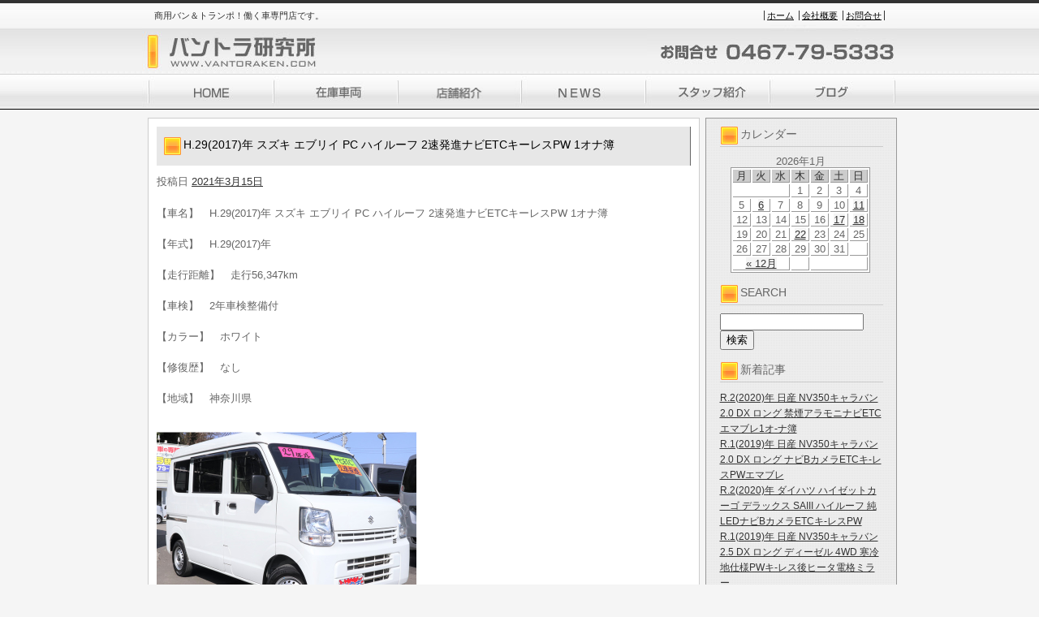

--- FILE ---
content_type: text/html; charset=UTF-8
request_url: https://www.vantoraken.com/archives/152596
body_size: 29490
content:
<!DOCTYPE html PUBLIC "-//W3C//DTD XHTML 1.0 Transitional//EN" "http://www.w3.org/TR/xhtml1/DTD/xhtml1-transitional.dtd">
<html lang="ja">
<head>
<meta charset="UTF-8" />
<meta name="description" content="商用バン＆トランポ！働く車専門店です。　NOXPM法　ディーゼル規制　東京都条例　ポスト新長期" />
<meta name="keywords" content="バン,ハイエース,レジアス,タウンエース,ライトエース,プロバックス,神奈川,サクシード,キャラバン,AD,バネット,ボンゴ,ディーゼル,スーパーGL,GX,日産,トヨタ" />
<title>H.29(2017)年  スズキ  エブリイ  PC ハイルーフ  2速発進ナビETCキーレスPW 1オナ簿 | バントラ研究所</title>

<link rel="stylesheet" type="text/css" href="https://www.vantoraken.com/wp-content/themes/silver_right/css/basic.css" media="all" />
<link rel="stylesheet" type="text/css" href="https://www.vantoraken.com/wp-content/themes/silver_right/css/headfoot.css" media="all" />
<link rel="stylesheet" type="text/css" href="https://www.vantoraken.com/wp-content/themes/silver_right/css/main.css" media="all" />
<script src="https://www.vantoraken.com/wp-content/themes/silver_right/Scripts/swf2js.js" type="text/javascript"></script>
</head>

<body>
<div id="Container">
<!-- ヘッダースペース -->
<div id="HEADspc2">
<div id="header">
<div class="headtxtbox">
<p class="heardleftp">商用バン＆トランポ！働く車専門店です。</p>
<ul class="rightsubnavi">
<li><a href="https://www.vantoraken.com">ホーム</a></li>
<li><a href="https://www.vantoraken.com/tenpo/">会社概要</a></li>
<li class="Lastline"><a href="mailto:take2-mb@goo.jp">お問合せ</a></li>
</ul>
</div>
<h1><a href="https://www.vantoraken.com"><img src="https://www.vantoraken.com/wp-content/themes/silver_right/images/header/logo_s1.jpg" width="379" height="61" alt="バントラ研究所" /></a></h1>
<img src="https://www.vantoraken.com/wp-content/themes/silver_right/images/header/telephone_s1.jpg" width="308" height="61" class="fulltel" />
<ul id="MAINNAVI">
<li><a href="https://www.vantoraken.com/index.php"><img src="https://www.vantoraken.com/wp-content/themes/silver_right/images/header/home_s1.jpg" width="162" height="43"alt="HOME" /></a></li>
<li><a href="https://www.vantoraken.com/zaiko/"><img src="https://www.vantoraken.com/wp-content/themes/silver_right/images/header/zaiko_s1.jpg" width="154" height="43" alt="在庫車両" /></a></li>
<li><a href="https://www.vantoraken.com/tenpo/"><img src="https://www.vantoraken.com/wp-content/themes/silver_right/images/header/tenpo_s1.jpg" width="151" height="43" alt="店舗紹介" /></a></li>
<li><a href="https://www.vantoraken.com/archives/category/news/"><img src="https://www.vantoraken.com/wp-content/themes/silver_right/images/header/news_s1.jpg" width="153" height="43" alt="NEWS" /></a></li>
<li><a href="https://www.vantoraken.com/archives/category/staff/"><img src="https://www.vantoraken.com/wp-content/themes/silver_right/images/header/staff_s1.jpg" width="152" height="43" alt="スタッフ紹介" /></a></li>
<li><a href="https://www.vantoraken.com/archives/category/blog/"><img src="https://www.vantoraken.com/wp-content/themes/silver_right/images/header/blog_s1.jpg" width="156" height="43" alt="ブログ" /></a></li>
</ul>
</div>
</div>
<!-- /ヘッダースペース -->
 <!-- ボディスペース -->
<div id="BODYspc">
<div id="leftconts">
		<div id="primary" class="widget-area" role="complementary">

<div id="contentsbox"><div class="contenttitle"><h3>カレンダー</h3><div id="calendar_wrap"><table id="wp-calendar">
	<caption>2026年1月</caption>
	<thead>
	<tr>
		<th scope="col" title="月曜日">月</th>
		<th scope="col" title="火曜日">火</th>
		<th scope="col" title="水曜日">水</th>
		<th scope="col" title="木曜日">木</th>
		<th scope="col" title="金曜日">金</th>
		<th scope="col" title="土曜日">土</th>
		<th scope="col" title="日曜日">日</th>
	</tr>
	</thead>

	<tfoot>
	<tr>
		<td colspan="3" id="prev"><a href="https://www.vantoraken.com/archives/date/2025/12">&laquo; 12月</a></td>
		<td class="pad">&nbsp;</td>
		<td colspan="3" id="next" class="pad">&nbsp;</td>
	</tr>
	</tfoot>

	<tbody>
	<tr>
		<td colspan="3" class="pad">&nbsp;</td><td>1</td><td>2</td><td>3</td><td>4</td>
	</tr>
	<tr>
		<td>5</td><td><a href="https://www.vantoraken.com/archives/date/2026/01/06" title="H.28(2016)年  ダイハツ  ハイゼットカーゴ  デラックス ハイルーフ  4速AT キ-レスPW 記録簿6枚 Tチ">6</a></td><td>7</td><td>8</td><td>9</td><td>10</td><td><a href="https://www.vantoraken.com/archives/date/2026/01/11" title="R.2(2020)年  日産  NV350キャラバン  2.0 DX ロング  ナビBカメラETCキ-レスPW記録簿6枚
R.2(2020)年  日産  NV100クリッパー  DX GL セーフティパッケージ ハイルーフ  4速ATナビBカメラ電格ミラ-1オ-ナ簿
R.1(2019)年  ダイハツ  ハイゼットカーゴ  デラックス ハイルーフ  4速ATドラレコETCキ-レスPW1オ-
R.2(2020)年  日産  NV100クリッパー  DX GL セーフティパッケージ ハイルーフ  4速ATキ-レス禁煙PW電格ミラ-1オ-
R.2(2020)年  マツダ  スクラム  PC スペシャル ハイルーフ  4速ATナビBカメラETC電格1オ-ナ簿
H.30(2018)年  スズキ  エブリイ  ジョイン ハイルーフ 4WD  ナビBカメラETCキ-レスPW電格1オ-
R.2(2020)年  日産  NV100クリッパー  DX GL セーフティパッケージ ハイルーフ  4速AT禁煙ナビBカメラ電格ミラ-1オー
R.2(2020)年  日産  NV100クリッパー  DX GL セーフティパッケージ ハイルーフ  4速ATナビPWキ-レス電格ミラ-1オ-">11</a></td>
	</tr>
	<tr>
		<td>12</td><td>13</td><td>14</td><td>15</td><td>16</td><td><a href="https://www.vantoraken.com/archives/date/2026/01/17" title="R.1(2019)年  スズキ  エブリイ  PC リミテッド ハイルーフ  4速ATキ-レスPW電格ミラ-法人1オ-
R.1(2019)年  スズキ  エブリイ  PC リミテッド ハイルーフ  4速ATキ-レスPW電格ミラ-法人1オ-
H.30(2018)年  日産  NV350キャラバン  2.0 DX ロング 平床  キーレスPW電格ミラ-法人1オ-ナ記録簿">17</a></td><td><a href="https://www.vantoraken.com/archives/date/2026/01/18" title="R.3(2021)年  日産  NV350キャラバン  2.0 DX ロング  ナビBカメラETCキ-レスPWエマブレ
R.1(2019)年  日産  NV350キャラバン  2.5 DX ロング ディーゼル 4WD  寒冷地仕様PWキ-レス後ヒータ電格ミラー
R.2(2020)年  ダイハツ  ハイゼットカーゴ  デラックス SAIII ハイルーフ  純LEDナビBカメラETCキ-レスPW
R.1(2019)年  日産  NV350キャラバン  2.0 DX ロング  ナビBカメラETCキ-レスPWエマブレ">18</a></td>
	</tr>
	<tr>
		<td>19</td><td>20</td><td>21</td><td><a href="https://www.vantoraken.com/archives/date/2026/01/22" title="R.2(2020)年  日産  NV350キャラバン  2.0 DX ロング  禁煙アラモニナビETCエマブレ1オ-ナ簿">22</a></td><td>23</td><td id="today">24</td><td>25</td>
	</tr>
	<tr>
		<td>26</td><td>27</td><td>28</td><td>29</td><td>30</td><td>31</td>
		<td class="pad" colspan="1">&nbsp;</td>
	</tr>
	</tbody>
	</table></div></div></div><div id="contentsbox"><div class="contenttitle"><h3>SEARCH</h3><form role="search" method="get" id="searchform" class="searchform" action="https://www.vantoraken.com/">
				<div>
					<label class="screen-reader-text" for="s">検索:</label>
					<input type="text" value="" name="s" id="s" />
					<input type="submit" id="searchsubmit" value="検索" />
				</div>
			</form></div></div>		<div id="contentsbox"><div class="contenttitle">		<h3>新着記事</h3>		<ul>
					<li>
				<a href="https://www.vantoraken.com/archives/291056">R.2(2020)年  日産  NV350キャラバン  2.0 DX ロング  禁煙アラモニナビETCエマブレ1オ-ナ簿</a>
						</li>
					<li>
				<a href="https://www.vantoraken.com/archives/294781">R.1(2019)年  日産  NV350キャラバン  2.0 DX ロング  ナビBカメラETCキ-レスPWエマブレ</a>
						</li>
					<li>
				<a href="https://www.vantoraken.com/archives/294731">R.2(2020)年  ダイハツ  ハイゼットカーゴ  デラックス SAIII ハイルーフ  純LEDナビBカメラETCキ-レスPW</a>
						</li>
					<li>
				<a href="https://www.vantoraken.com/archives/294696">R.1(2019)年  日産  NV350キャラバン  2.5 DX ロング ディーゼル 4WD  寒冷地仕様PWキ-レス後ヒータ電格ミラー</a>
						</li>
					<li>
				<a href="https://www.vantoraken.com/archives/294661">R.3(2021)年  日産  NV350キャラバン  2.0 DX ロング  ナビBカメラETCキ-レスPWエマブレ</a>
						</li>
				</ul>
		</div></div><div id="contentsbox"><div class="contenttitle"><h3>コメント</h3><ul id="recentcomments"></ul></div></div><div id="contentsbox"><div class="contenttitle"><h3>バックナンバー</h3>		<label class="screen-reader-text" for="archives-dropdown-3">バックナンバー</label>
		<select id="archives-dropdown-3" name="archive-dropdown" onchange='document.location.href=this.options[this.selectedIndex].value;'>
			
			<option value="">月を選択</option>
				<option value='https://www.vantoraken.com/archives/date/2026/01'> 2026年1月 </option>
	<option value='https://www.vantoraken.com/archives/date/2025/12'> 2025年12月 </option>
	<option value='https://www.vantoraken.com/archives/date/2025/11'> 2025年11月 </option>
	<option value='https://www.vantoraken.com/archives/date/2025/10'> 2025年10月 </option>
	<option value='https://www.vantoraken.com/archives/date/2025/09'> 2025年9月 </option>
	<option value='https://www.vantoraken.com/archives/date/2025/08'> 2025年8月 </option>
	<option value='https://www.vantoraken.com/archives/date/2025/07'> 2025年7月 </option>
	<option value='https://www.vantoraken.com/archives/date/2025/06'> 2025年6月 </option>
	<option value='https://www.vantoraken.com/archives/date/2025/05'> 2025年5月 </option>
	<option value='https://www.vantoraken.com/archives/date/2025/04'> 2025年4月 </option>
	<option value='https://www.vantoraken.com/archives/date/2025/03'> 2025年3月 </option>
	<option value='https://www.vantoraken.com/archives/date/2025/02'> 2025年2月 </option>
	<option value='https://www.vantoraken.com/archives/date/2025/01'> 2025年1月 </option>
	<option value='https://www.vantoraken.com/archives/date/2024/12'> 2024年12月 </option>
	<option value='https://www.vantoraken.com/archives/date/2024/11'> 2024年11月 </option>
	<option value='https://www.vantoraken.com/archives/date/2024/10'> 2024年10月 </option>
	<option value='https://www.vantoraken.com/archives/date/2024/09'> 2024年9月 </option>
	<option value='https://www.vantoraken.com/archives/date/2024/08'> 2024年8月 </option>
	<option value='https://www.vantoraken.com/archives/date/2024/07'> 2024年7月 </option>
	<option value='https://www.vantoraken.com/archives/date/2024/06'> 2024年6月 </option>
	<option value='https://www.vantoraken.com/archives/date/2024/05'> 2024年5月 </option>
	<option value='https://www.vantoraken.com/archives/date/2024/04'> 2024年4月 </option>
	<option value='https://www.vantoraken.com/archives/date/2024/03'> 2024年3月 </option>
	<option value='https://www.vantoraken.com/archives/date/2024/02'> 2024年2月 </option>
	<option value='https://www.vantoraken.com/archives/date/2024/01'> 2024年1月 </option>
	<option value='https://www.vantoraken.com/archives/date/2023/12'> 2023年12月 </option>
	<option value='https://www.vantoraken.com/archives/date/2023/11'> 2023年11月 </option>
	<option value='https://www.vantoraken.com/archives/date/2023/10'> 2023年10月 </option>
	<option value='https://www.vantoraken.com/archives/date/2023/09'> 2023年9月 </option>
	<option value='https://www.vantoraken.com/archives/date/2023/08'> 2023年8月 </option>
	<option value='https://www.vantoraken.com/archives/date/2023/07'> 2023年7月 </option>
	<option value='https://www.vantoraken.com/archives/date/2023/06'> 2023年6月 </option>
	<option value='https://www.vantoraken.com/archives/date/2023/05'> 2023年5月 </option>
	<option value='https://www.vantoraken.com/archives/date/2023/04'> 2023年4月 </option>
	<option value='https://www.vantoraken.com/archives/date/2023/03'> 2023年3月 </option>
	<option value='https://www.vantoraken.com/archives/date/2023/02'> 2023年2月 </option>
	<option value='https://www.vantoraken.com/archives/date/2023/01'> 2023年1月 </option>
	<option value='https://www.vantoraken.com/archives/date/2022/12'> 2022年12月 </option>
	<option value='https://www.vantoraken.com/archives/date/2022/11'> 2022年11月 </option>
	<option value='https://www.vantoraken.com/archives/date/2022/10'> 2022年10月 </option>
	<option value='https://www.vantoraken.com/archives/date/2022/09'> 2022年9月 </option>
	<option value='https://www.vantoraken.com/archives/date/2022/08'> 2022年8月 </option>
	<option value='https://www.vantoraken.com/archives/date/2022/07'> 2022年7月 </option>
	<option value='https://www.vantoraken.com/archives/date/2022/06'> 2022年6月 </option>
	<option value='https://www.vantoraken.com/archives/date/2022/05'> 2022年5月 </option>
	<option value='https://www.vantoraken.com/archives/date/2022/04'> 2022年4月 </option>
	<option value='https://www.vantoraken.com/archives/date/2022/03'> 2022年3月 </option>
	<option value='https://www.vantoraken.com/archives/date/2022/02'> 2022年2月 </option>
	<option value='https://www.vantoraken.com/archives/date/2022/01'> 2022年1月 </option>
	<option value='https://www.vantoraken.com/archives/date/2021/12'> 2021年12月 </option>
	<option value='https://www.vantoraken.com/archives/date/2021/11'> 2021年11月 </option>
	<option value='https://www.vantoraken.com/archives/date/2021/10'> 2021年10月 </option>
	<option value='https://www.vantoraken.com/archives/date/2021/09'> 2021年9月 </option>
	<option value='https://www.vantoraken.com/archives/date/2021/08'> 2021年8月 </option>
	<option value='https://www.vantoraken.com/archives/date/2021/07'> 2021年7月 </option>
	<option value='https://www.vantoraken.com/archives/date/2021/06'> 2021年6月 </option>
	<option value='https://www.vantoraken.com/archives/date/2021/05'> 2021年5月 </option>
	<option value='https://www.vantoraken.com/archives/date/2021/04'> 2021年4月 </option>
	<option value='https://www.vantoraken.com/archives/date/2021/03'> 2021年3月 </option>
	<option value='https://www.vantoraken.com/archives/date/2021/02'> 2021年2月 </option>
	<option value='https://www.vantoraken.com/archives/date/2021/01'> 2021年1月 </option>
	<option value='https://www.vantoraken.com/archives/date/2020/12'> 2020年12月 </option>
	<option value='https://www.vantoraken.com/archives/date/2020/11'> 2020年11月 </option>
	<option value='https://www.vantoraken.com/archives/date/2020/10'> 2020年10月 </option>
	<option value='https://www.vantoraken.com/archives/date/2020/09'> 2020年9月 </option>
	<option value='https://www.vantoraken.com/archives/date/2020/08'> 2020年8月 </option>
	<option value='https://www.vantoraken.com/archives/date/2020/07'> 2020年7月 </option>
	<option value='https://www.vantoraken.com/archives/date/2020/06'> 2020年6月 </option>
	<option value='https://www.vantoraken.com/archives/date/2020/05'> 2020年5月 </option>
	<option value='https://www.vantoraken.com/archives/date/2020/04'> 2020年4月 </option>
	<option value='https://www.vantoraken.com/archives/date/2020/03'> 2020年3月 </option>
	<option value='https://www.vantoraken.com/archives/date/2020/02'> 2020年2月 </option>
	<option value='https://www.vantoraken.com/archives/date/2020/01'> 2020年1月 </option>
	<option value='https://www.vantoraken.com/archives/date/2019/12'> 2019年12月 </option>
	<option value='https://www.vantoraken.com/archives/date/2019/11'> 2019年11月 </option>
	<option value='https://www.vantoraken.com/archives/date/2019/10'> 2019年10月 </option>
	<option value='https://www.vantoraken.com/archives/date/2019/09'> 2019年9月 </option>
	<option value='https://www.vantoraken.com/archives/date/2019/08'> 2019年8月 </option>
	<option value='https://www.vantoraken.com/archives/date/2019/07'> 2019年7月 </option>
	<option value='https://www.vantoraken.com/archives/date/2019/06'> 2019年6月 </option>
	<option value='https://www.vantoraken.com/archives/date/2019/05'> 2019年5月 </option>
	<option value='https://www.vantoraken.com/archives/date/2019/04'> 2019年4月 </option>
	<option value='https://www.vantoraken.com/archives/date/2019/03'> 2019年3月 </option>
	<option value='https://www.vantoraken.com/archives/date/2019/02'> 2019年2月 </option>
	<option value='https://www.vantoraken.com/archives/date/2019/01'> 2019年1月 </option>
	<option value='https://www.vantoraken.com/archives/date/2018/12'> 2018年12月 </option>
	<option value='https://www.vantoraken.com/archives/date/2018/11'> 2018年11月 </option>
	<option value='https://www.vantoraken.com/archives/date/2018/10'> 2018年10月 </option>
	<option value='https://www.vantoraken.com/archives/date/2018/09'> 2018年9月 </option>
	<option value='https://www.vantoraken.com/archives/date/2018/08'> 2018年8月 </option>
	<option value='https://www.vantoraken.com/archives/date/2018/07'> 2018年7月 </option>
	<option value='https://www.vantoraken.com/archives/date/2018/06'> 2018年6月 </option>
	<option value='https://www.vantoraken.com/archives/date/2018/05'> 2018年5月 </option>
	<option value='https://www.vantoraken.com/archives/date/2018/04'> 2018年4月 </option>
	<option value='https://www.vantoraken.com/archives/date/2018/03'> 2018年3月 </option>
	<option value='https://www.vantoraken.com/archives/date/2018/02'> 2018年2月 </option>
	<option value='https://www.vantoraken.com/archives/date/2018/01'> 2018年1月 </option>
	<option value='https://www.vantoraken.com/archives/date/2017/12'> 2017年12月 </option>
	<option value='https://www.vantoraken.com/archives/date/2017/11'> 2017年11月 </option>
	<option value='https://www.vantoraken.com/archives/date/2017/10'> 2017年10月 </option>
	<option value='https://www.vantoraken.com/archives/date/2017/09'> 2017年9月 </option>
	<option value='https://www.vantoraken.com/archives/date/2017/08'> 2017年8月 </option>
	<option value='https://www.vantoraken.com/archives/date/2017/07'> 2017年7月 </option>
	<option value='https://www.vantoraken.com/archives/date/2017/06'> 2017年6月 </option>
	<option value='https://www.vantoraken.com/archives/date/2017/05'> 2017年5月 </option>
	<option value='https://www.vantoraken.com/archives/date/2017/04'> 2017年4月 </option>
	<option value='https://www.vantoraken.com/archives/date/2017/03'> 2017年3月 </option>
	<option value='https://www.vantoraken.com/archives/date/2017/02'> 2017年2月 </option>
	<option value='https://www.vantoraken.com/archives/date/2017/01'> 2017年1月 </option>
	<option value='https://www.vantoraken.com/archives/date/2016/12'> 2016年12月 </option>
	<option value='https://www.vantoraken.com/archives/date/2016/11'> 2016年11月 </option>
	<option value='https://www.vantoraken.com/archives/date/2016/10'> 2016年10月 </option>
	<option value='https://www.vantoraken.com/archives/date/2016/09'> 2016年9月 </option>
	<option value='https://www.vantoraken.com/archives/date/2016/08'> 2016年8月 </option>
	<option value='https://www.vantoraken.com/archives/date/2016/07'> 2016年7月 </option>
	<option value='https://www.vantoraken.com/archives/date/2016/06'> 2016年6月 </option>
	<option value='https://www.vantoraken.com/archives/date/2016/05'> 2016年5月 </option>
	<option value='https://www.vantoraken.com/archives/date/2016/04'> 2016年4月 </option>
	<option value='https://www.vantoraken.com/archives/date/2016/03'> 2016年3月 </option>
	<option value='https://www.vantoraken.com/archives/date/2016/02'> 2016年2月 </option>
	<option value='https://www.vantoraken.com/archives/date/2016/01'> 2016年1月 </option>
	<option value='https://www.vantoraken.com/archives/date/2015/12'> 2015年12月 </option>
	<option value='https://www.vantoraken.com/archives/date/2015/11'> 2015年11月 </option>
	<option value='https://www.vantoraken.com/archives/date/2015/10'> 2015年10月 </option>
	<option value='https://www.vantoraken.com/archives/date/2015/09'> 2015年9月 </option>
	<option value='https://www.vantoraken.com/archives/date/2015/08'> 2015年8月 </option>
	<option value='https://www.vantoraken.com/archives/date/2015/07'> 2015年7月 </option>
	<option value='https://www.vantoraken.com/archives/date/2015/06'> 2015年6月 </option>
	<option value='https://www.vantoraken.com/archives/date/2015/05'> 2015年5月 </option>
	<option value='https://www.vantoraken.com/archives/date/2015/04'> 2015年4月 </option>
	<option value='https://www.vantoraken.com/archives/date/2015/03'> 2015年3月 </option>
	<option value='https://www.vantoraken.com/archives/date/2015/02'> 2015年2月 </option>
	<option value='https://www.vantoraken.com/archives/date/2014/08'> 2014年8月 </option>
	<option value='https://www.vantoraken.com/archives/date/2014/07'> 2014年7月 </option>
	<option value='https://www.vantoraken.com/archives/date/2014/06'> 2014年6月 </option>
	<option value='https://www.vantoraken.com/archives/date/2014/05'> 2014年5月 </option>
	<option value='https://www.vantoraken.com/archives/date/2014/04'> 2014年4月 </option>
	<option value='https://www.vantoraken.com/archives/date/2014/03'> 2014年3月 </option>
	<option value='https://www.vantoraken.com/archives/date/2014/02'> 2014年2月 </option>
	<option value='https://www.vantoraken.com/archives/date/2014/01'> 2014年1月 </option>
	<option value='https://www.vantoraken.com/archives/date/2013/12'> 2013年12月 </option>
	<option value='https://www.vantoraken.com/archives/date/2013/11'> 2013年11月 </option>
	<option value='https://www.vantoraken.com/archives/date/2013/10'> 2013年10月 </option>
	<option value='https://www.vantoraken.com/archives/date/2013/09'> 2013年9月 </option>
	<option value='https://www.vantoraken.com/archives/date/2013/08'> 2013年8月 </option>
	<option value='https://www.vantoraken.com/archives/date/2013/07'> 2013年7月 </option>
	<option value='https://www.vantoraken.com/archives/date/2013/06'> 2013年6月 </option>
	<option value='https://www.vantoraken.com/archives/date/2013/05'> 2013年5月 </option>
	<option value='https://www.vantoraken.com/archives/date/2013/04'> 2013年4月 </option>
	<option value='https://www.vantoraken.com/archives/date/2013/03'> 2013年3月 </option>
	<option value='https://www.vantoraken.com/archives/date/2013/02'> 2013年2月 </option>
	<option value='https://www.vantoraken.com/archives/date/2013/01'> 2013年1月 </option>
	<option value='https://www.vantoraken.com/archives/date/2012/12'> 2012年12月 </option>
	<option value='https://www.vantoraken.com/archives/date/2012/11'> 2012年11月 </option>
	<option value='https://www.vantoraken.com/archives/date/2012/10'> 2012年10月 </option>
	<option value='https://www.vantoraken.com/archives/date/2012/09'> 2012年9月 </option>
	<option value='https://www.vantoraken.com/archives/date/2012/08'> 2012年8月 </option>
	<option value='https://www.vantoraken.com/archives/date/2012/07'> 2012年7月 </option>
	<option value='https://www.vantoraken.com/archives/date/2012/06'> 2012年6月 </option>
	<option value='https://www.vantoraken.com/archives/date/2012/05'> 2012年5月 </option>
	<option value='https://www.vantoraken.com/archives/date/2012/04'> 2012年4月 </option>
	<option value='https://www.vantoraken.com/archives/date/2012/03'> 2012年3月 </option>
	<option value='https://www.vantoraken.com/archives/date/2012/02'> 2012年2月 </option>
	<option value='https://www.vantoraken.com/archives/date/2012/01'> 2012年1月 </option>
	<option value='https://www.vantoraken.com/archives/date/2011/12'> 2011年12月 </option>
	<option value='https://www.vantoraken.com/archives/date/2011/11'> 2011年11月 </option>
	<option value='https://www.vantoraken.com/archives/date/2011/10'> 2011年10月 </option>
	<option value='https://www.vantoraken.com/archives/date/2011/09'> 2011年9月 </option>
	<option value='https://www.vantoraken.com/archives/date/2011/08'> 2011年8月 </option>
	<option value='https://www.vantoraken.com/archives/date/2011/07'> 2011年7月 </option>
	<option value='https://www.vantoraken.com/archives/date/2011/06'> 2011年6月 </option>
	<option value='https://www.vantoraken.com/archives/date/2011/05'> 2011年5月 </option>
	<option value='https://www.vantoraken.com/archives/date/2011/04'> 2011年4月 </option>
	<option value='https://www.vantoraken.com/archives/date/2011/03'> 2011年3月 </option>
	<option value='https://www.vantoraken.com/archives/date/2011/02'> 2011年2月 </option>
	<option value='https://www.vantoraken.com/archives/date/2011/01'> 2011年1月 </option>

		</select>
</div></div>		</div><!-- #primary .widget-area -->
        </div>

<div id="rightmain">
<div id="main">

				<div id="post-152596" class="post-152596 post type-post status-publish format-standard hentry category-newcar tag-46 tag-45">
                <div class="Maintitle">
					<h3>H.29(2017)年  スズキ  エブリイ  PC ハイルーフ  2速発進ナビETCキーレスPW 1オナ簿</h3>
</div>
					<div class="entry-meta">
						<span class="meta-prep meta-prep-author">投稿日</span> <a href="https://www.vantoraken.com/archives/152596" title="9:36 PM" rel="bookmark"><span class="entry-date">2021年3月15日</span></a> 					</div><!-- .entry-meta -->

					<div class="entry-content">
						<p>
<div>
  【車名】　H.29(2017)年  スズキ  エブリイ  PC ハイルーフ  2速発進ナビETCキーレスPW 1オナ簿<br /><br />
  【年式】　H.29(2017)年<br /><br />
  【走行距離】　走行56,347km<br /><br />
  【車検】　2年車検整備付<br /><br />
  【カラー】　ホワイト<br /><br />
  【修復歴】　なし<br /><br />
  【地域】　神奈川県<br /><br />
  <p><a href="" target="photo_page" title="PHOTO:MAIN" onclick="window.open('https://www.kurumaerabi.com/car/info/picture/4859/3775/', '_blank', 'width=850,height=560,menubar=no,toolbar=no,location=no,status=no,resizable=yes,scrollbars=yes');return false;"><img src="https://www.vantoraken.com/wp-content/uploads/2021/03/s4859-3775-04.jpg" width="320" border="0" /></a><br />
  </p>
  <p><a href="" target="photo_page" title="PHOTO:MAIN" onclick="window.open('https://www.kurumaerabi.com/car/info/picture/4859/3775/', '_blank', 'width=850,height=560,menubar=no,toolbar=no,location=no,status=no,resizable=yes,scrollbars=yes');return false;"><img src="https://www.vantoraken.com/wp-content/uploads/2021/03/s4859-3775-14.jpg" width="320" border="0" /></a><br />
  <br /><br />
  <font size="4"><br />
  【車両価格】<font color="#FF0000"><strong>599,000円</strong></font><font size="2">（消費税込み）</font></font><br />
  <font color="#FF0000" size="4"><br /><br />
  <a href="https://www.kurumaerabi.com/site/car/info/4859/3775/" target="_blank">詳しくはこちら</a><br /></font><font size="2">ご覧頂きありがとうございます。<br />
■この車への「お問合せ」・「無料見積り依頼」、「在庫確認」は、お気軽にどうぞ! <br />
■この車両以外にも「車選びドットコム」におすすめの中古車を掲載しております。 <br />
他の在庫車種、お店へのアクセスは【店舗情報ページ】をご覧ください。 <br />
本体価格には保険料、税金、登録等に伴う諸費用等は含まれておりませんのでお問合せください。 <br />
問合わせ・来店の際には「中古車情報サイト(車選びドットコム)を見た」とお伝えください。 <br />
店頭商談中・売約済の場合もありますので、ご来店の際は事前にお問合せ頂き、該当車両の有無をご確認ください。 <br />
<br />
スタッフ一同、お客様からのお問合せをお待ちしております。</font></p>
  <p><font size="2">【ショップ情報】　</font><br /><br />
  <strong>バントラ研究所 働く車の専門店　TEL:0467-79-5333　神奈川県綾瀬市本蓼川</strong><br /><br />
  <a href="https://www.vantoraken.com/?page_id=4"><img alt="" src="https://www.kurumaerabi.com/toolbar/image_small.jpg" border="0" /></a><br />
  <br /><br />
  </p>
  <a href="https://www.kurumaerabi.com/" target="_blank">中古車検索なら車選びドットコム</a><br />
  <a href="https://www.kurumaerabi.com/kaitori/" target="_blank">買取なら車選びの査定サイトヘ</a><br />
</div></p>
											</div><!-- .entry-content -->


					<div class="entry-utility">
						
											</div><!-- .entry-utility -->
				</div><!-- #post-## -->


			<div id="comments">


	<p class="nocomments" style="display:none;">Comments are closed.</p>



</div><!-- #comments -->
	

</div>
</div>
</div>
<!-- /ボディスペース -->
<div id="FOOTspc">
<address>&copy; バントラ研究所 All Rights Reserved</address>
<ul class="footer">
<li>〒252-1102　神奈川県綾瀬市本蓼川424-1　TEL：0467-79-5333</li>
<li><a href="https://www.vantoraken.com/tenpo/">会社概要</a></li>
<li><a href="mailto:take2-mb@goo.jp">お問合せ</a></li>
</ul>
</div><!-- /フッタースペース -->

</div><!-- /最外部コンテナ -->

</body>
</html>


--- FILE ---
content_type: text/css
request_url: https://www.vantoraken.com/wp-content/themes/silver_right/css/main.css
body_size: 7417
content:
@charset "UTF-8";
/* CSS Document */

#leftconts{
	width:234px;
	float:right;
	margin-left:7px;
	overflow:hidden;
	margin-top:10px;
	padding-top:10px;
	background:url(../images/parts/partsap.gif) repeat-y left top;
	border: 1px solid #999;
}
#rightmain {
	width:680px;
	float:right;
	margin-top:10px;
}
#fullmain {
	width:928px;
	margin-top:10px;
	border:1px solid #CCCCCC;
	background-color:#FFFFFF;
}
/*メインコンテンツ*/
#rightmain #main {
	width:678px;
	border:1px solid #CCCCCC;
	background-color:#FFFFFF;
	margin-bottom:15px;
	padding-bottom:10px;
}
#main .Maintitle {
	background:url(../images/parts/title_back2column.gif) no-repeat left top;
	width:658px;
	height:48px;
	margin:10px auto 10px;
}
#main .Maintitle h3 {
	font-size:14px;
	float:left;
	color:#000000;
	margin-top:13px;
	margin-left:33px;
}
#main .Maintitle a.BUTKIJI {
	background:url(../images/parts/button01.gif) no-repeat right top;
	width:202px;
	height:23px;
	display:block;
	font-size:12px;
	text-align:center;
	color:#000000;
	font-weight:normal;
	text-decoration:none;
	float:right;
	margin-right:10px;
	margin-top:10px;
	padding-top:5px;
}
#main ul.LIST {
overflow:hidden;
margin-left:10px;
}
#main ul.LIST li {
	display:inline;
	width:100px;
	margin-right:10px;
	float:left;
}
#main ul.LIST2 {
	width:658px;
	margin-left:10px;
}
#main ul.LIST2 li.BOX {
	overflow:hidden;
	border-bottom:1px dotted #CCCCCC;
	margin-bottom:5px;
	padding-bottom:5px;
}
#main ul.LIST2 li.BOX .IMGPhoto {
	float:left;
	width:101px;
}
#main ul.LIST2 li.BOX .TXT {
	float:right;
	width:540px;
}
#main ul.LIST2 li.BOX .TXT h4 {
	font-size:14px;
	text-align:left;
	margin-bottom:5px;
}
#main ul.LIST2 li.BOX .TXT p {
	font-size:12px;
	color:#666666;
	text-align:left;
}
#main .navigation {
	font-size:12px;
	text-align:left;
	padding-top:10px;
	padding-left:10px;
	padding-right:10px;
	margin-bottom:10px;
	clear:both;
	overflow:hidden;
}
#main .navigation .nav-previous {
	float:left;
}
#main .navigation .nav-next {
	float:right;
}
#main .entry-meta, #main .entry-content, #main .entry-utility, p.nocomments {
	padding-left:10px;
	padding-right:10px;
}
#main ul.ARCHIVELIST {
	padding-left:10px;
	padding-right:10px;
}
#main ul.ARCHIVELIST li {
	border-bottom:1px dotted #999999;
	margin-bottom:5px;
	padding-bottom:5px;
	overflow:hidden;
	display:block;
}
#main ul.ARCHIVELIST li img {
	margin-right:10px;
	float:left;
}
#main ul.ARCHIVELIST li h2.entry-title {
	font-size:14px;
	float:left;
	margin-bottom:5px;
	width:75%;
}
#main ul.ARCHIVELIST li .entry-summary p {
	font-size:12px;
	color:#666666;
	float:left;
	width:75%;
}
/*サイドコンテンツ*/
#contentsbox  {
	width:201px;
	margin:0 auto 15px;
}
.contenttitle  h3{
	background:url(../images/parts/sidebarback.gif) no-repeat left top;
	width:176px;
	height:25px;
	margin-bottom:10px;
	font-size:14px;
	font-weight:normal;
	color:#666;
	padding-left:25px;
}
#linkcat-7 {
	width:201px;
	margin-top: 0px;
	margin-right: auto;
	margin-bottom: 15px;
	margin-left: auto;
}
#contentsbox .textwidget {
	clear:both;
}
#contentsbox .textwidget img {
	margin:0 auto;
}
/*検索カラム*/
#searchform label {
	 display:none;
 }
 #searchform h3 {
 	background:url(../images/parts/sidebarback.gif) no-repeat left top;
	width:176px;
	height:25px;
	margin-bottom:10px;
	font-size:14px;
	font-weight:normal;
	color:#666;
	padding-left:25px;
 }
/*サイドバーセカンダリーウィジェット*/
#secondary {
	width:230px;
	margin-left: 15px;
}
#secondary ul {
	margin-top: 0;
	margin-right: auto;
	margin-bottom: 0;
	width: 160px;
}

#secondary li{
	width:174px;
	list-style-type: none;
	margin-top: 0;
	margin-right: auto;
	margin-bottom: 0;
	margin-left: auto;
}
#secondary .textwidget {
	clear:both;
}
#secondary .textwidget img {
	margin:0 auto;
}
#secondary  h3{
	background:url(../images/parts/sidebarback.gif) no-repeat left top;
	width:176px;
	height:25px;
	margin-bottom:10px;
	font-size:14px;
	font-weight:normal;
	color:#666;
	padding-left:25px;
	margin-top: 10px;
}

#themeswitcher ul.xoxo {
	width:149px;
	margin-left:25px;
}

#themeswitcher {
	width:201px;
	margin-top: 0;
	margin-right: auto;
	margin-bottom: 15px;
}
.blogroll{
	font:10px;
}
/*QRコード*/
img.qrcode {
width:123px;
height:123px;
margin:10px auto;
}

/*店舗情報*/
.textwidget table {
	width:180px;
	display:block;
	margin:0 auto;
}
.textwidget table th, .textwidget table td {
	font-size:12px;
	text-align:left;
	color:#000000;
	height:25px;
}
#contentsbox .contenttitle  ul {
	font-size:12px;
}
#contentsbox .contenttitle  ul li {
	text-align:left;
}
/*カレンダー設定*/
#calendar_wrap {
	width:174px;
	margin:0 auto;
}
table#wp-calendar {
	border:1px solid #999999;
	background-color:#FFFFFF;
	width:172px;
}
table#wp-calendar th, table#wp-calendar td {
	border-bottom:1px solid #999999;
	border-right:1px solid #999999;
	text-align:center;
	margin:0;
	padding:0;
}
table#wp-calendar th {
	background-color:#CCC;
	color:#333;
}
table#wp-calendar a {
	background-color:#F5F5F5;
}
/*フルメインコンテンツ*/
#fullmain .fullmaintitle {
	background:url(../images/parts/title_back1column.gif) no-repeat left top;
	width:911px;
	height:48px;
	margin:10px auto 10px;
}
#fullmain .fullmaintitle h3 {
	font-size:16px;
	text-align:left;
	color:#000000;
	font-weight:normal;
	padding-left:34px;
	padding-top:12px;
}
#fullmain .fullbox {
	width:100%;
}
/*店舗情報*/
#SHOPBOX {
	width:657px;
	overflow:hidden;
	margin-bottom:15px;
}
#SHOPBOX .LEFTshopbox {
	width:320px;
	float:left;
}
.LEFTshopbox table {
	margin:0 auto;
}
.LEFTshopbox table.shop {
	width:320px;
}
.LEFTshopbox table.shop th{
	width:90px;
	font-size:13px;
	text-align:left;
	border-bottom:1px dotted #999999;
	padding-top:7px;
	padding-bottom:7px;
	padding-left:10px;
}
.LEFTshopbox table.shop td {
	width:220px;
	font-size:13px;
	text-align:left;
	border-bottom:1px dotted #999999;
	padding-top:7px;
	padding-bottom:7px;
}
#SHOPBOX .RIGHTshopbox {
	width:320px;
	float:right;
}
#SHOPBOX .RIGHTshopbox img {
	margin:0 auto;
}
 #CHATICOPY {
 	width:637px;
	font-size:13px;
	text-align:left;
	font-weight:normal;
	color:#333333;
	background-color:#DDDEDF;
	margin-bottom:20px;
	padding:10px;
 }
iframe.SHOPMAP {
	margin-left:15px;
}
small {
	margin-left:65px;
}
#main ul.LIST li .PhotoG {
    margin-bottom: 5px;
}
/*コメント設定*/
#comments {
	width:100%;
}
#comments #respond {
	width:600px;
	margin:0 auto;
}
#respond h3#reply-title {
	font-size:16px;
	text-align:left;
	font-weight:bold;
	color:#000000;
	margin-bottom:15px;
	margin-top:15px;
}
#respond p.comment-notes {
	font-size:12px;
	text-align:left;
	color:#666666;
	margin-bottom:15px;
}
#respond p.comment-notes span.required, #respond p.comment-form-author span.required, #respond p.comment-form-email span.required{
	color:#FF0000;
}
#respond input#email, #respond input#url {
	width:250px;
}
#respond input#author {
	margin-left:73px;
	margin-bottom:10px;
}
#respond input#email{
	margin-left:20px;
	margin-bottom:10px;
}
#respond input#url {
	margin-left:44px;
	margin-bottom:10px;
}
#respond p.comment-form-comment label {
	vertical-align:top;
}
#respond textarea#comment {
	margin-left:70px;
}
#respond input#submit {
	font-size:14px;
	font-weight:bold;
	background-color:#666666;
	color:#FFFFFF;
	font-family:"ＭＳ Ｐゴシック", Osaka, "ヒラギノ角ゴ Pro W3";
	margin-top:10px;
	margin-bottom:10px;
}
ul.ARCHIVELIST .archive-meta p {
	display:none;
}